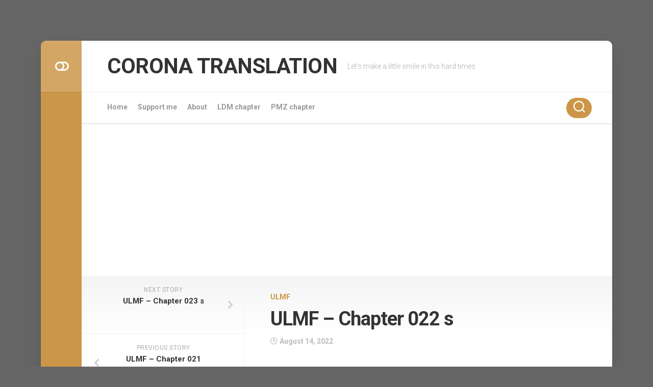

--- FILE ---
content_type: text/html; charset=UTF-8
request_url: https://coronatranslation.com/2022/08/14/ulmf-chapter-022-s/
body_size: 12916
content:
<!DOCTYPE html> 
<html class="no-js" lang="en-US">

<head>
	<meta charset="UTF-8">
	<meta name="viewport" content="width=device-width, initial-scale=1.0">
	<link rel="profile" href="http://gmpg.org/xfn/11">
		<link rel="pingback" href="https://coronatranslation.com/xmlrpc.php">
		
	<title>ULMF &#8211; Chapter 022 s &#8211; CORONA TRANSLATION</title>
<meta name='robots' content='max-image-preview:large' />
<script>document.documentElement.className = document.documentElement.className.replace("no-js","js");</script>
<link rel='dns-prefetch' href='//www.googletagmanager.com' />
<link rel='dns-prefetch' href='//fonts.googleapis.com' />
<link rel='dns-prefetch' href='//s.w.org' />
<link rel="alternate" type="application/rss+xml" title="CORONA TRANSLATION &raquo; Feed" href="https://coronatranslation.com/feed/" />
<link rel="alternate" type="application/rss+xml" title="CORONA TRANSLATION &raquo; Comments Feed" href="https://coronatranslation.com/comments/feed/" />
<link rel="alternate" type="application/rss+xml" title="CORONA TRANSLATION &raquo; ULMF &#8211; Chapter 022 s Comments Feed" href="https://coronatranslation.com/2022/08/14/ulmf-chapter-022-s/feed/" />
		<script type="text/javascript">
			window._wpemojiSettings = {"baseUrl":"https:\/\/s.w.org\/images\/core\/emoji\/13.0.1\/72x72\/","ext":".png","svgUrl":"https:\/\/s.w.org\/images\/core\/emoji\/13.0.1\/svg\/","svgExt":".svg","source":{"concatemoji":"https:\/\/coronatranslation.com\/wp-includes\/js\/wp-emoji-release.min.js?ver=5.7.14"}};
			!function(e,a,t){var n,r,o,i=a.createElement("canvas"),p=i.getContext&&i.getContext("2d");function s(e,t){var a=String.fromCharCode;p.clearRect(0,0,i.width,i.height),p.fillText(a.apply(this,e),0,0);e=i.toDataURL();return p.clearRect(0,0,i.width,i.height),p.fillText(a.apply(this,t),0,0),e===i.toDataURL()}function c(e){var t=a.createElement("script");t.src=e,t.defer=t.type="text/javascript",a.getElementsByTagName("head")[0].appendChild(t)}for(o=Array("flag","emoji"),t.supports={everything:!0,everythingExceptFlag:!0},r=0;r<o.length;r++)t.supports[o[r]]=function(e){if(!p||!p.fillText)return!1;switch(p.textBaseline="top",p.font="600 32px Arial",e){case"flag":return s([127987,65039,8205,9895,65039],[127987,65039,8203,9895,65039])?!1:!s([55356,56826,55356,56819],[55356,56826,8203,55356,56819])&&!s([55356,57332,56128,56423,56128,56418,56128,56421,56128,56430,56128,56423,56128,56447],[55356,57332,8203,56128,56423,8203,56128,56418,8203,56128,56421,8203,56128,56430,8203,56128,56423,8203,56128,56447]);case"emoji":return!s([55357,56424,8205,55356,57212],[55357,56424,8203,55356,57212])}return!1}(o[r]),t.supports.everything=t.supports.everything&&t.supports[o[r]],"flag"!==o[r]&&(t.supports.everythingExceptFlag=t.supports.everythingExceptFlag&&t.supports[o[r]]);t.supports.everythingExceptFlag=t.supports.everythingExceptFlag&&!t.supports.flag,t.DOMReady=!1,t.readyCallback=function(){t.DOMReady=!0},t.supports.everything||(n=function(){t.readyCallback()},a.addEventListener?(a.addEventListener("DOMContentLoaded",n,!1),e.addEventListener("load",n,!1)):(e.attachEvent("onload",n),a.attachEvent("onreadystatechange",function(){"complete"===a.readyState&&t.readyCallback()})),(n=t.source||{}).concatemoji?c(n.concatemoji):n.wpemoji&&n.twemoji&&(c(n.twemoji),c(n.wpemoji)))}(window,document,window._wpemojiSettings);
		</script>
		<style type="text/css">
img.wp-smiley,
img.emoji {
	display: inline !important;
	border: none !important;
	box-shadow: none !important;
	height: 1em !important;
	width: 1em !important;
	margin: 0 .07em !important;
	vertical-align: -0.1em !important;
	background: none !important;
	padding: 0 !important;
}
</style>
	<link rel='stylesheet' id='wp-block-library-css'  href='https://coronatranslation.com/wp-includes/css/dist/block-library/style.min.css?ver=5.7.14' type='text/css' media='all' />
<link rel='stylesheet' id='yop-public-css'  href='https://coronatranslation.com/wp-content/plugins/yop-poll/public/assets/css/yop-poll-public-6.2.8.css?ver=5.7.14' type='text/css' media='all' />
<link rel='stylesheet' id='boxstyle-style-css'  href='https://coronatranslation.com/wp-content/themes/boxstyle/style.css?ver=5.7.14' type='text/css' media='all' />
<style id='boxstyle-style-inline-css' type='text/css'>
body { font-family: "Roboto", Arial, sans-serif; }

::selection { background-color: #cb9648; }
::-moz-selection { background-color: #cb9648; }

a,
.themeform label .required,
.post-hover:hover .post-title a,
.post-title a:hover,
.post-nav li a:hover span,
.post-nav li a:hover i,
.widget > h3:after,
.widget_rss ul li a,
.widget_calendar a,
.alx-tabs-nav li.active a,
.alx-tab .tab-item-category a,
.alx-posts .post-item-category a,
.alx-tab li:hover .tab-item-title a,
.alx-tab li:hover .tab-item-comment a,
.alx-posts li:hover .post-item-title a,
.comment-tabs li.active a,
.comment-awaiting-moderation,
.child-menu a:hover,
.child-menu .current_page_item > a,
.wp-pagenavi a { color: #cb9648; }

.themeform input[type="button"],
.themeform input[type="reset"],
.themeform input[type="submit"],
.themeform button[type="button"],
.themeform button[type="reset"],
.themeform button[type="submit"],
.s2,
#profile-curve,
.toggle-search,
#footer:before,
.post-tags a:hover,
.author-bio .bio-avatar:after,
.widget_calendar caption,
.commentlist li.bypostauthor > .comment-body:after,
.commentlist li.comment-author-admin > .comment-body:after,
#flexslider-featured .flex-control-nav li a.flex-active { background-color: #cb9648; }

.alx-tabs-nav li.active a,
.comment-tabs li.active a,
.wp-pagenavi a:hover,
.wp-pagenavi a:active,
.wp-pagenavi span.current { border-bottom-color: #cb9648;  }

#header .nav-menu:not(.mobile) > div > ul > li.current_page_item > span, 
#header .nav-menu:not(.mobile) > div > ul > li.current-menu-item > span, 
#header .nav-menu:not(.mobile) > div > ul > li.current-menu-ancestor > span, 
#header .nav-menu:not(.mobile) > div > ul > li.current-post-parent > span { border-color: #cb9648; }
				
body { background-color: #666666!important; }

img,
.alx-tab img, 
.alx-posts img,
#profile-image img,
.post-list .post-thumbnail img,
.post-format,
.post-thumbnail img,
#flexslider-featured.featured .post-inner { -webkit-border-radius: px; border-radius: px; }
#flexslider-featured.featured .post-title { border-radius: 0 0 px px; }
				

</style>
<link rel='stylesheet' id='boxstyle-responsive-css'  href='https://coronatranslation.com/wp-content/themes/boxstyle/responsive.css?ver=5.7.14' type='text/css' media='all' />
<link rel='stylesheet' id='boxstyle-font-awesome-css'  href='https://coronatranslation.com/wp-content/themes/boxstyle/fonts/all.min.css?ver=5.7.14' type='text/css' media='all' />
<link rel='stylesheet' id='boxstyle-scheme-css'  href='https://coronatranslation.com/wp-content/themes/boxstyle/light.css?ver=5.7.14' type='text/css' media='all' />
<link rel='stylesheet' id='roboto-css'  href='//fonts.googleapis.com/css?family=Roboto%3A400%2C300italic%2C300%2C400italic%2C700&#038;subset=latin%2Clatin-ext&#038;ver=5.7.14' type='text/css' media='all' />
<script type='text/javascript' src='https://coronatranslation.com/wp-includes/js/jquery/jquery.min.js?ver=3.5.1' id='jquery-core-js'></script>
<script type='text/javascript' src='https://coronatranslation.com/wp-includes/js/jquery/jquery-migrate.min.js?ver=3.3.2' id='jquery-migrate-js'></script>
<script type='text/javascript' src='https://coronatranslation.com/wp-content/plugins/alx-extensions/js/jquery.sharrre.min.js?ver=1.0.1' id='alx-ext-sharrre-js'></script>
<script type='text/javascript' id='yop-public-js-extra'>
/* <![CDATA[ */
var objectL10n = {"yopPollParams":{"urlParams":{"ajax":"https:\/\/coronatranslation.com\/wp-admin\/admin-ajax.php","wpLogin":"https:\/\/coronatranslation.com\/wp-login.php?redirect_to=https%3A%2F%2Fcoronatranslation.com%2Fwp-admin%2Fadmin-ajax.php%3Faction%3Dyop_poll_record_wordpress_vote"},"apiParams":{"reCaptcha":{"siteKey":""},"reCaptchaV2Invisible":{"siteKey":""},"reCaptchaV3":{"siteKey":""}},"captchaParams":{"imgPath":"https:\/\/coronatranslation.com\/wp-content\/plugins\/yop-poll\/public\/assets\/img\/","url":"https:\/\/coronatranslation.com\/wp-content\/plugins\/yop-poll\/app.php","accessibilityAlt":"Sound icon","accessibilityTitle":"Accessibility option: listen to a question and answer it!","accessibilityDescription":"Type below the <strong>answer<\/strong> to what you hear. Numbers or words:","explanation":"Click or touch the <strong>ANSWER<\/strong>","refreshAlt":"Refresh\/reload icon","refreshTitle":"Refresh\/reload: get new images and accessibility option!"},"voteParams":{"invalidPoll":"Invalid Poll","noAnswersSelected":"No answer selected","minAnswersRequired":"At least {min_answers_allowed} answer(s) required","maxAnswersRequired":"A max of {max_answers_allowed} answer(s) accepted","noAnswerForOther":"No other answer entered","noValueForCustomField":"{custom_field_name} is required","consentNotChecked":"You must agree to our terms and conditions","noCaptchaSelected":"Captcha is required","thankYou":"Thank you for your vote"},"resultsParams":{"singleVote":"vote","multipleVotes":"votes","singleAnswer":"answer","multipleAnswers":"answers"}}};
/* ]]> */
</script>
<script type='text/javascript' src='https://coronatranslation.com/wp-content/plugins/yop-poll/public/assets/js/yop-poll-public-6.2.8.min.js?ver=5.7.14' id='yop-public-js'></script>
<script type='text/javascript' src='https://coronatranslation.com/wp-content/themes/boxstyle/js/jquery.flexslider.min.js?ver=5.7.14' id='boxstyle-flexslider-js'></script>
<script type='text/javascript' src='https://www.googletagmanager.com/gtag/js?id=UA-181562996-1' id='google_gtagjs-js' async></script>
<script type='text/javascript' id='google_gtagjs-js-after'>
window.dataLayer = window.dataLayer || [];function gtag(){dataLayer.push(arguments);}
gtag('set', 'linker', {"domains":["coronatranslation.com"]} );
gtag("js", new Date());
gtag("set", "developer_id.dZTNiMT", true);
gtag("config", "UA-181562996-1", {"anonymize_ip":true});
</script>
<link rel="https://api.w.org/" href="https://coronatranslation.com/wp-json/" /><link rel="alternate" type="application/json" href="https://coronatranslation.com/wp-json/wp/v2/posts/1457" /><link rel="EditURI" type="application/rsd+xml" title="RSD" href="https://coronatranslation.com/xmlrpc.php?rsd" />
<link rel="wlwmanifest" type="application/wlwmanifest+xml" href="https://coronatranslation.com/wp-includes/wlwmanifest.xml" /> 
<meta name="generator" content="WordPress 5.7.14" />
<link rel="canonical" href="https://coronatranslation.com/2022/08/14/ulmf-chapter-022-s/" />
<link rel='shortlink' href='https://coronatranslation.com/?p=1457' />
<link rel="alternate" type="application/json+oembed" href="https://coronatranslation.com/wp-json/oembed/1.0/embed?url=https%3A%2F%2Fcoronatranslation.com%2F2022%2F08%2F14%2Fulmf-chapter-022-s%2F" />
<link rel="alternate" type="text/xml+oembed" href="https://coronatranslation.com/wp-json/oembed/1.0/embed?url=https%3A%2F%2Fcoronatranslation.com%2F2022%2F08%2F14%2Fulmf-chapter-022-s%2F&#038;format=xml" />
<meta name="generator" content="Site Kit by Google 1.34.0" /><script async src="//pagead2.googlesyndication.com/pagead/js/adsbygoogle.js"></script><script>(adsbygoogle = window.adsbygoogle || []).push({"google_ad_client":"ca-pub-2491988277824557","enable_page_level_ads":true,"tag_partner":"site_kit"});</script><link rel="icon" href="https://coronatranslation.com/wp-content/uploads/2020/07/cropped-sitelogo-32x32.png" sizes="32x32" />
<link rel="icon" href="https://coronatranslation.com/wp-content/uploads/2020/07/cropped-sitelogo-192x192.png" sizes="192x192" />
<link rel="apple-touch-icon" href="https://coronatranslation.com/wp-content/uploads/2020/07/cropped-sitelogo-180x180.png" />
<meta name="msapplication-TileImage" content="https://coronatranslation.com/wp-content/uploads/2020/07/cropped-sitelogo-270x270.png" />
<style id="kirki-inline-styles"></style>	<!-- Fonts Plugin CSS - https://fontsplugin.com/ -->
	<style>
			</style>
	<!-- Fonts Plugin CSS -->
	</head>

<body class="post-template-default single single-post postid-1457 single-format-standard col-2cr full-width logged-out">


<a class="skip-link screen-reader-text" href="#content">Skip to content</a>

<div id="wrapper">

	<div class="container" id="page">
		<div class="container-inner">			
			<div class="main">

				<header id="header">
		
					<div class="group">
						
													<div class="group pad">
								<p class="site-title"><a href="https://coronatranslation.com/" rel="home">CORONA TRANSLATION</a></p>
																	<p class="site-description">Let&#039;s make a little smile in this hard times</p>
															</div>
												
						
					</div><!--/.group-->
					
										
					<div id="header-sticky">
													<div id="wrap-nav-header" class="wrap-nav">
										<nav id="nav-header-nav" class="main-navigation nav-menu">
			<button class="menu-toggle" aria-controls="primary-menu" aria-expanded="false">
				<span class="screen-reader-text">Expand Menu</span><div class="menu-toggle-icon"><span></span><span></span><span></span></div>			</button>
			<div class="menu-primary-container"><ul id="nav-header" class="menu"><li id="menu-item-239" class="menu-item menu-item-type-custom menu-item-object-custom menu-item-home menu-item-239"><span class="menu-item-wrapper"><a href="https://coronatranslation.com">Home</a></span></li>
<li id="menu-item-211" class="menu-item menu-item-type-post_type menu-item-object-page menu-item-211"><span class="menu-item-wrapper"><a href="https://coronatranslation.com/support-me/">Support me</a></span></li>
<li id="menu-item-212" class="menu-item menu-item-type-post_type menu-item-object-page menu-item-212"><span class="menu-item-wrapper"><a href="https://coronatranslation.com/about/">About</a></span></li>
<li id="menu-item-439" class="menu-item menu-item-type-taxonomy menu-item-object-category menu-item-439"><span class="menu-item-wrapper"><a href="https://coronatranslation.com/category/wn/ldm/">LDM chapter</a></span></li>
<li id="menu-item-440" class="menu-item menu-item-type-taxonomy menu-item-object-category menu-item-440"><span class="menu-item-wrapper"><a href="https://coronatranslation.com/category/wn/pmz/">PMZ chapter</a></span></li>
</ul></div>		</nav>
										
																	<div class="search-trap-focus">
										<button class="toggle-search" data-target=".search-trap-focus">
											<svg class="svg-icon" id="svg-search" aria-hidden="true" role="img" focusable="false" xmlns="http://www.w3.org/2000/svg" width="23" height="23" viewBox="0 0 23 23"><path d="M38.710696,48.0601792 L43,52.3494831 L41.3494831,54 L37.0601792,49.710696 C35.2632422,51.1481185 32.9839107,52.0076499 30.5038249,52.0076499 C24.7027226,52.0076499 20,47.3049272 20,41.5038249 C20,35.7027226 24.7027226,31 30.5038249,31 C36.3049272,31 41.0076499,35.7027226 41.0076499,41.5038249 C41.0076499,43.9839107 40.1481185,46.2632422 38.710696,48.0601792 Z M36.3875844,47.1716785 C37.8030221,45.7026647 38.6734666,43.7048964 38.6734666,41.5038249 C38.6734666,36.9918565 35.0157934,33.3341833 30.5038249,33.3341833 C25.9918565,33.3341833 22.3341833,36.9918565 22.3341833,41.5038249 C22.3341833,46.0157934 25.9918565,49.6734666 30.5038249,49.6734666 C32.7048964,49.6734666 34.7026647,48.8030221 36.1716785,47.3875844 C36.2023931,47.347638 36.2360451,47.3092237 36.2726343,47.2726343 C36.3092237,47.2360451 36.347638,47.2023931 36.3875844,47.1716785 Z" transform="translate(-20 -31)"></path></svg>
											<svg class="svg-icon" id="svg-close" aria-hidden="true" role="img" focusable="false" xmlns="http://www.w3.org/2000/svg" width="23" height="23" viewBox="0 0 16 16"><polygon fill="" fill-rule="evenodd" points="6.852 7.649 .399 1.195 1.445 .149 7.899 6.602 14.352 .149 15.399 1.195 8.945 7.649 15.399 14.102 14.352 15.149 7.899 8.695 1.445 15.149 .399 14.102"></polygon></svg>
										</button>
										<div class="search-expand">
											<div class="search-expand-inner">
												<form method="get" class="searchform themeform" action="https://coronatranslation.com/">
	<div>
		<input type="text" class="search" name="s" onblur="if(this.value=='')this.value='To search type and hit enter';" onfocus="if(this.value=='To search type and hit enter')this.value='';" value="To search type and hit enter" />
	</div>
</form>											</div>
										</div>
									</div>
															</div>
											</div>
				
				</header><!--/#header-->
						
				<div class="sidebar s2">
											<a href="#" id="btn-mode" title="Switch Color"><i class="fas fa-toggle-off"></i></a>
																									</div>
				<div class="clear"></div>

								
				<div class="main-inner group" id="content">

<div class="content">
	<div class="pad group">
		
					<article class="post-1457 post type-post status-publish format-standard hentry category-ulmf">	
				
				<div class="post-category">
					<a href="https://coronatranslation.com/category/wn/ulmf/" rel="category tag">ULMF</a>				</div><!--/.post-category-->
				
				<h1 class="post-title">ULMF &#8211; Chapter 022 s</h1>
				
				<div class="post-date">
					<i class="far fa-clock"></i>August 14, 2022				</div><!--/.post-date-->
				
								
				<div class="clear"></div>
				
				<div class="entry">	
					
<p></p>



<p>Audiobook: <a href="https://youtu.be/yCMFkJkmiKQ">https://youtu.be/yCMFkJkmiKQ</a></p>



<p>The sound of metal scraping and cobblestones clomping.</p>



<p>Misaki opens her eyes and hears many footsteps in the distance. She then pushes up the inn&#8217;s window to look out.</p>



<p>The sun shone brightly in the morning, signaling the end of the long night.</p>



<p>Players wearing dull armor move forward, some in uniform, some in worn robes, some with beasts, some are NPC – but all of them were marching toward one direction, the gates.</p>



<p>(The battle is about to begin.)</p>



<p>Misaki, unable to sleep due to guilt, burst into tears again at the sight of the convoy.</p>



<p>They simply had a higher level; they simply knew how to fight, but they were people who were once students or office workers like her. They are not warriors but ordinary people who grew up in a peaceful world without fighting.</p>



<p>(Sorry &#8230;&#8230;)</p>



<p>Is the only excuse she could give to herself for not being there.</p>



<p>Misaki banged her head against the windowpane; it was almost like she was asking for forgiveness as she watched the heroes march away.</p>



<p>&nbsp;* * *</p>



<p>At the front of the line were Wataru and the others.</p>



<p>Their force was composed of several unaffiliated volunteer players living in Aristolas, a few players from the frontliners who had responded to the mail, and the rest were mercenaries NPCs and Adventurers Guild NPCs, in addition to the 60 comrades who stayed behind last night.</p>



<p>Forces who had responded to the mail, and the rest were mercenaries NPCs and NPCs from the Adventurers Guild.</p>



<p>Wataru had the highest level, 39.</p>



<p>Alba came in second with level 37.</p>



<p>And the rest of the frontliners average level was 36.</p>



<p>Kid himself is level 35.</p>



<p>While Flame level is 33.</p>



<p>The average of the Monshou Guild is 27,&nbsp; the volunteers are around lv 15, and the NPCs are about the same.</p>



<p>On the other hand, the goblins will have levels ranging from 5 to 8 for the weakest, 11 to 15 for the top derivatives, and 35 to 40 for the Goblin Kings.</p>



<p>(It is the King that is the most troublesome. His unique skill increases the goblins&#8217; status by three levels by in real combat.)</p>



<p>Wataru thinks while chewing on his lower lip. Wataru and his team had the upper hand regarding overall fighting ability. However, the King in question possesses a &#8220;boss trait.&#8221; making all attacks below the boss&#8217;s level to be reduced by half. Furthermore, the unique skill has an effect on the King himself, so if the King is 40, then his actual level is 43 in terms of status.</p>



<p>In [Eternity], a minor difference in level can result in a massive difference in ability, especially if the level difference was as big as 4; the battle ahead was to be expected to be a hard one even for Wataru.</p>



<p>&#8220;Including the frontliners, there were six players of level 35 or above, and even though we could not expect a fast result due to the [boss trait], it was possible to buy time.&#8221;</p>



<p>&#8220;Everything depends on how fast we destroy them.&#8221;</p>



<p>The plan for today is as follows.</p>



<p>There are three roads leading to the goblin settlements in the Iriana Tunnel, and Alba will use [assault] from the widest one to scatter their formation and directly gain [hate] from Goblin King.</p>



<p>Then Wataru and his men will attack at once with ranged attacks, greatly reducing the number of small fries; after that, Wataru will take the Goblin King&#8217;s focus and tanks alternately with Alba using a shield while watching their LP from here the endurance battle will begin.</p>



<p>The rest of the team will join from another path, blocking the enemies&#8217; retreat and exterminating the small fries; ideally, only the Goblin King will remain at the end of their extermination.</p>



<p>The tension reached a peak when they arrived at the tunnel. Wataru, in the front row, draws and raises his sword.</p>



<p>&#8220;This is only the beginning of the battle. We will face numerous challenges from this point forward! This is our first step! And we will not be defeated once until the day we leave this world alive!&#8221;</p>



<p>It was a proclamation as if he were a general in a war-torn world.</p>



<p>Wataru&#8217;s words silenced the chattering of the crowd, as everyone paid attention to each of his words. Wataru&#8217;s soothing voice and words dispelled people&#8217;s fears. In some ways, it was a paralyzing drug born of his confidence.</p>



<p>Everyone took up their weapons, fired up their buffs, and waited for the right moment.</p>



<p>&#8220;Everyone! Follow me!&#8221;</p>



<p>The morale was now at its highest; Wataru had truly proven his worth.</p>



<p>Anti-Goblin King unit followed Wataru into the tunnels, a black horse carrying Alba emerged, and Flame&#8217;s final detachment followed.</p>



<p>The battle to defeat the large-scale invasion has begun.</p>



<p>* * * * * *</p>



<p>Alba, striding on a black horse, runs out into the hall.</p>



<p>All the goblins along the way were kicked out by his job skill, [Charge], and the ones he missed were taken out by Wataru and the others coming from the rear.</p>



<p>The goblin village was shaken as a result of the sudden attack by humans. With this, the first phase of the surprise attack was successful.</p>



<p>&#8220;OOOOOOOOOOOOhhhh!!!&#8221;</p>



<p>Alba, with his speed unchanged and with all magic buffs cast on him, ran over three goblin soldiers who could only make noise and lacked weapons, then swatted them away with his greatsword.</p>



<p>The Goblin King, seated in the center, smiles devilishly and strikes the ground with a massive machete-like sword.</p>



<p>It was a sign of strengthening &#8211; a unique skill of the King.</p>



<p>The goblins&#8217; eyes change as they are enveloped in purple steam, and the color of their eyes changes to red.</p>



<p>&#8220;This way!'&#8221;</p>



<p>Alba immediately cast [Provoke] against King and ran to the designated point, attracting many enemies and increasing the hate directed at himself.</p>



<p>Alba repelled the goblin mage&#8217;s magic with a swing of his greatsword.</p>



<p>&#8220;Now! Fire at will!&#8221;</p>



<p>As Wataru and the others joined in, a large number of magical circles filled the ground, representing the variety of magical effects, and blades of fire, light, ice, and wind attacked the goblin encampment.</p>



<p>Most of the goblins were hit by these, and many of them turned into polygon particles as their backs were turned to Wataru and his men as they aimed at Alba.</p>



<p>The Goblin King, however, easily blocked those attacks and looked back.</p>



<p>But immediately after, Wataru&#8217;s wide-range magic, which had finished charging, activated after a one-tempo delay.</p>



<p>&#8220;Holy Light.&#8221;</p>



<p>The three magic circles formed a triangle, and the three bundles of light intersected in an undulating manner, penetrating the Goblin King&#8217;s surroundings.</p>



<p>Wataru&#8217;s occupation is Holy Knight, an advanced job that can be obtained after reaching level 30. He is said to be an all-rounder fighter with high attack power and solid defense that could learn a wide range of light and holy attribute magic.</p>



<p>One advantage of changing your job to Holy Knight is that you can use [Holy Light], a level 4 magic that is normally learned at level 40.</p>



<p>It is the most powerful magic level 39 Wataru could use.</p>



<p>boss mob: Goblin King Lv.40</p>



<p>Goblin King&#8217;s name, level, and LP bar are revealed for the first time here, indicating that he had [98 percent LP remaining]. It means that the previous concentrated fire reduced the number of its LP by only 2%.</p>



<p>And the most shocking thing is that King is a level 40 individual.</p>



<p>The faces of the people were tinged with the color of despair.</p>



<p>(Here comes the strongest monster we ever face. I can only assume that the Mother AI prepared this for the purpose of sifting out the players who had not moved from the initial point.)</p>



<p>Wataru looks as if he had been forced to chew a bitter bug as he saw his attack damage has also been reduced by half because the opponent&#8217;s level is simply higher.</p>



<p>However, the switch was successful; Wataru is now King&#8217;s target.</p>



<p>&#8220;Sanctuary.&#8221;</p>



<p>Without wasting any second, Wataru launches a series of magic attacks.</p>



<p>He raises his shining circular buckler, and a column of light descends around King.</p>



<p>Sanctuary is basic area magic often used in group combat; inside this light, players will regenerate a small amount of LP and mobs take a small amount of damage.</p>



<p>Its effectiveness is especially great against the undead, but that kind of effectiveness cannot be expected from the enemy this time.</p>



<p>Wataru told Alba, &#8220;Let&#8217;s win,&#8221; as he passed by before facing the King with his shield ready.</p>



<p>Alba quickly drank a recovery potion and joined the elite group. He also checked the situation on the battlefield.</p>



<p>On the other two roads, the battle began as planned. With all three entrances and exits now blocked, the goblins in the halls should have been rats in the bag &#8211; but with the number of goblins appearing one after the other from the tattered buildings, it appeared that it would take some time before their elite forces could join them.</p>



<p>The battlefield turned out just as Flame had envisioned.</p>



<p>(So far, so good) she thought,</p>



<p>All that remained was for Alba and Wataru to tank the boss and protect the others from its damage while waiting for everyone to join up.</p>
										<div class="clear"></div>				
				</div><!--/.entry-->
				
			</article><!--/.post-->				
				
		<div class="clear"></div>
		
				
		
	<div class="sharrre-container sharrre-header group">
		<span>Share</span>
		<div id="twitter" data-url="https://coronatranslation.com/2022/08/14/ulmf-chapter-022-s/" data-text="ULMF &#8211; Chapter 022 s" data-title="Tweet"></div>
		<div id="facebook" data-url="https://coronatranslation.com/2022/08/14/ulmf-chapter-022-s/" data-text="ULMF &#8211; Chapter 022 s" data-title="Like"></div>
		<div id="pinterest" data-url="https://coronatranslation.com/2022/08/14/ulmf-chapter-022-s/" data-text="ULMF &#8211; Chapter 022 s" data-title="Pin It"></div>
		<div id="linkedin" data-url="https://coronatranslation.com/2022/08/14/ulmf-chapter-022-s/" data-text="ULMF &#8211; Chapter 022 s" data-title="Share on LinkedIn"></div>
	</div><!--/.sharrre-container-->

	<script type="text/javascript">
		// Sharrre
		jQuery(document).ready(function(){
			jQuery('#twitter').sharrre({
				share: {
					twitter: true
				},
				template: '<a class="box group" href="#"><div class="count" href="#"><i class="fas fa-plus"></i></div><div class="share"><i class="fab fa-twitter"></i></div></a>',
				enableHover: false,
				enableTracking: true,
				buttons: { twitter: {via: ''}},
				click: function(api, options){
					api.simulateClick();
					api.openPopup('twitter');
				}
			});
			jQuery('#facebook').sharrre({
				share: {
					facebook: true
				},
				template: '<a class="box group" href="#"><div class="count" href="#"><i class="fas fa-plus"></i></div><div class="share"><i class="fab fa-facebook-square"></i></div></a>',
				enableHover: false,
				enableTracking: true,
				buttons:{layout: 'box_count'},
				click: function(api, options){
					api.simulateClick();
					api.openPopup('facebook');
				}
			});
			jQuery('#pinterest').sharrre({
				share: {
					pinterest: true
				},
				template: '<a class="box group" href="#"><div class="count" href="#"><i class="fas fa-plus"></i></div><div class="share"><i class="fab fa-pinterest"></i></div></a>',
				enableHover: false,
				enableTracking: true,
				buttons: {
				pinterest: {
					description: 'ULMF &#8211; Chapter 022 s'					}
				},
				click: function(api, options){
					api.simulateClick();
					api.openPopup('pinterest');
				}
			});
			jQuery('#linkedin').sharrre({
				share: {
					linkedin: true
				},
				template: '<a class="box group" href="#"><div class="count" href="#"><i class="fas fa-plus"></i></div><div class="share"><i class="fab fa-linkedin"></i></div></a>',
				enableHover: false,
				enableTracking: true,
				buttons: {
				linkedin: {
					description: 'ULMF &#8211; Chapter 022 s'					}
				},
				click: function(api, options){
					api.simulateClick();
					api.openPopup('linkedin');
				}
			});

		});
	</script>
			
		<div class="clear"></div>
		
				
				
		

<h4 class="heading">
	<i class="fas fa-hand-point-right"></i>You may also like...</h4>

<ul class="related-posts group">
		<ul class="post-nav group">
		<li class="next"><a href="https://coronatranslation.com/2022/08/14/ulmf-chapter-023-s/" rel="next"><i class="fas fa-chevron-right"></i><strong>Next story</strong> <span>ULMF &#8211; Chapter 023 s</span></a></li>
		<li class="previous"><a href="https://coronatranslation.com/2022/08/11/ulmf-chapter-021/" rel="prev"><i class="fas fa-chevron-left"></i><strong>Previous story</strong> <span>ULMF &#8211; Chapter 021</span></a></li>
	</ul>
		<li class="related post-hover">
		<article class="post-1469 post type-post status-publish format-standard hentry category-ulmf">

			<div class="post-thumbnail">
				<a href="https://coronatranslation.com/2022/08/31/ulmf-chapter-028-s/">
											<img src="https://coronatranslation.com/wp-content/themes/boxstyle/img/thumb-medium.png" alt="ULMF &#8211; Chapter 028 s" />
																								</a>
			</div><!--/.post-thumbnail-->
			
			<div class="related-inner">
				
				<h4 class="post-title">
					<a href="https://coronatranslation.com/2022/08/31/ulmf-chapter-028-s/" rel="bookmark">ULMF &#8211; Chapter 028 s</a>
				</h4><!--/.post-title-->
				
				<div class="post-meta group">
					<p class="post-date">August 31, 2022</p>
				</div><!--/.post-meta-->
			
			</div><!--/.related-inner-->

		</article>
	</li><!--/.related-->
		<li class="related post-hover">
		<article class="post-1439 post type-post status-publish format-standard hentry category-ulmf">

			<div class="post-thumbnail">
				<a href="https://coronatranslation.com/2022/07/22/ulmf-chapter-017-s/">
											<img src="https://coronatranslation.com/wp-content/themes/boxstyle/img/thumb-medium.png" alt="ULMF &#8211; Chapter 017 s" />
																								</a>
			</div><!--/.post-thumbnail-->
			
			<div class="related-inner">
				
				<h4 class="post-title">
					<a href="https://coronatranslation.com/2022/07/22/ulmf-chapter-017-s/" rel="bookmark">ULMF &#8211; Chapter 017 s</a>
				</h4><!--/.post-title-->
				
				<div class="post-meta group">
					<p class="post-date">July 22, 2022</p>
				</div><!--/.post-meta-->
			
			</div><!--/.related-inner-->

		</article>
	</li><!--/.related-->
		<li class="related post-hover">
		<article class="post-1650 post type-post status-publish format-standard hentry category-btog">

			<div class="post-thumbnail">
				<a href="https://coronatranslation.com/2024/07/08/btog-292-birthday-live-stream-part-6-armor/">
											<img src="https://coronatranslation.com/wp-content/themes/boxstyle/img/thumb-medium.png" alt="BTOG 292 &#8211; Birthday Live Stream Part 6: Armor" />
																								</a>
			</div><!--/.post-thumbnail-->
			
			<div class="related-inner">
				
				<h4 class="post-title">
					<a href="https://coronatranslation.com/2024/07/08/btog-292-birthday-live-stream-part-6-armor/" rel="bookmark">BTOG 292 &#8211; Birthday Live Stream Part 6: Armor</a>
				</h4><!--/.post-title-->
				
				<div class="post-meta group">
					<p class="post-date">July 8, 2024</p>
				</div><!--/.post-meta-->
			
			</div><!--/.related-inner-->

		</article>
	</li><!--/.related-->
		
</ul><!--/.post-related-->

		
		
<div id="comments" class="themeform">
	
		
		<h3 class="heading">1 Response</h3>
	
		<ul class="comment-tabs group">
			<li class="active"><a href="#commentlist-container"><i class="fas fa-comments"></i>Comments<span>1</span></a></li>
			<li><a href="#pinglist-container"><i class="fas fa-share"></i>Pingbacks<span>0</span></a></li>
		</ul>

				<div id="commentlist-container" class="comment-tab">
			
			<ol class="commentlist">
						<li class="comment even thread-even depth-1" id="comment-23657">
				<div id="div-comment-23657" class="comment-body">
				<div class="comment-author vcard">
			<img alt='' src='https://secure.gravatar.com/avatar/e71ead25a91093b6933a637460ffa32d?s=96&#038;d=mm&#038;r=g' srcset='https://secure.gravatar.com/avatar/e71ead25a91093b6933a637460ffa32d?s=192&#038;d=mm&#038;r=g 2x' class='avatar avatar-96 photo' height='96' width='96' />			<cite class="fn">RKADE 14</cite> <span class="says">says:</span>		</div>
		
		<div class="comment-meta commentmetadata">
			<a href="https://coronatranslation.com/2022/08/14/ulmf-chapter-022-s/#comment-23657">August 26, 2022 at 8:58 am</a>		</div>

		<p>PK&#8217;s gonna come in soon, I see no better chance to stomp out hope then now.</p>

		<div class="reply"><a rel='nofollow' class='comment-reply-link' href='https://coronatranslation.com/2022/08/14/ulmf-chapter-022-s/?replytocom=23657#respond' data-commentid="23657" data-postid="1457" data-belowelement="div-comment-23657" data-respondelement="respond" data-replyto="Reply to RKADE 14" aria-label='Reply to RKADE 14'>Reply</a></div>
				</div>
				</li><!-- #comment-## -->
	
			</ol><!--/.commentlist-->
			
						
		</div>	
				
		
		
		<div id="respond" class="comment-respond">
		<h3 id="reply-title" class="comment-reply-title">Leave a Reply <small><a rel="nofollow" id="cancel-comment-reply-link" href="/2022/08/14/ulmf-chapter-022-s/#respond" style="display:none;">Cancel reply</a></small></h3><form action="https://coronatranslation.com/wp-comments-post.php" method="post" id="commentform" class="comment-form"><p class="comment-notes"><span id="email-notes">Your email address will not be published.</span> Required fields are marked <span class="required">*</span></p><p class="comment-form-comment"><label for="comment">Comment</label> <textarea autocomplete="new-password"  id="dcd2155a48"  name="dcd2155a48"   cols="45" rows="8" maxlength="65525" required="required"></textarea><textarea id="comment" aria-label="hp-comment" aria-hidden="true" name="comment" autocomplete="new-password" style="padding:0 !important;clip:rect(1px, 1px, 1px, 1px) !important;position:absolute !important;white-space:nowrap !important;height:1px !important;width:1px !important;overflow:hidden !important;" tabindex="-1"></textarea><script data-noptimize>document.getElementById("comment").setAttribute( "id", "ab8270793f878c4eaf1fa9576bf244cd" );document.getElementById("dcd2155a48").setAttribute( "id", "comment" );</script></p><p class="comment-form-author"><label for="author">Name <span class="required">*</span></label> <input id="author" name="author" type="text" value="" size="30" maxlength="245" required='required' /></p>
<p class="comment-form-email"><label for="email">Email <span class="required">*</span></label> <input id="email" name="email" type="text" value="" size="30" maxlength="100" aria-describedby="email-notes" required='required' /></p>
<p class="comment-form-url"><label for="url">Website</label> <input id="url" name="url" type="text" value="" size="30" maxlength="200" /></p>
<p class="comment-form-cookies-consent"><input id="wp-comment-cookies-consent" name="wp-comment-cookies-consent" type="checkbox" value="yes" /> <label for="wp-comment-cookies-consent">Save my name, email, and website in this browser for the next time I comment.</label></p>
<p class="form-submit"><input name="submit" type="submit" id="submit" class="submit" value="Post Comment" /> <input type='hidden' name='comment_post_ID' value='1457' id='comment_post_ID' />
<input type='hidden' name='comment_parent' id='comment_parent' value='0' />
</p></form>	</div><!-- #respond -->
	
</div><!--/#comments-->		
	</div><!--/.pad-->
</div><!--/.content-->


	<div class="sidebar s1">
		
		<div class="sidebar-content">
			
				<ul class="post-nav group">
		<li class="next"><a href="https://coronatranslation.com/2022/08/14/ulmf-chapter-023-s/" rel="next"><i class="fas fa-chevron-right"></i><strong>Next story</strong> <span>ULMF &#8211; Chapter 023 s</span></a></li>
		<li class="previous"><a href="https://coronatranslation.com/2022/08/11/ulmf-chapter-021/" rel="prev"><i class="fas fa-chevron-left"></i><strong>Previous story</strong> <span>ULMF &#8211; Chapter 021</span></a></li>
	</ul>
			
						
			<div id="categories-3" class="widget widget_categories"><h3 class="group"><span>Chapter List</span></h3><form action="https://coronatranslation.com" method="get"><label class="screen-reader-text" for="cat">Chapter List</label><select  name='cat' id='cat' class='postform' >
	<option value='-1'>Select Category</option>
	<option class="level-0" value="8">BTOG&nbsp;&nbsp;(204)</option>
	<option class="level-0" value="2">LDM&nbsp;&nbsp;(176)</option>
	<option class="level-0" value="6">NEWS&nbsp;&nbsp;(12)</option>
	<option class="level-0" value="5">PMZ&nbsp;&nbsp;(118)</option>
	<option class="level-0" value="9">ULMF&nbsp;&nbsp;(32)</option>
	<option class="level-0" value="1">Uncategorized&nbsp;&nbsp;(1)</option>
	<option class="level-0" value="7">Web Novel&nbsp;&nbsp;(12)</option>
</select>
</form>
<script type="text/javascript">
/* <![CDATA[ */
(function() {
	var dropdown = document.getElementById( "cat" );
	function onCatChange() {
		if ( dropdown.options[ dropdown.selectedIndex ].value > 0 ) {
			dropdown.parentNode.submit();
		}
	}
	dropdown.onchange = onCatChange;
})();
/* ]]> */
</script>

			</div><div id="search-2" class="widget widget_search"><form method="get" class="searchform themeform" action="https://coronatranslation.com/">
	<div>
		<input type="text" class="search" name="s" onblur="if(this.value=='')this.value='To search type and hit enter';" onfocus="if(this.value=='To search type and hit enter')this.value='';" value="To search type and hit enter" />
	</div>
</form></div><div id="categories-2" class="widget widget_categories"><h3 class="group"><span>Categories</span></h3>
			<ul>
					<li class="cat-item cat-item-6"><a href="https://coronatranslation.com/category/news/">NEWS</a>
</li>
	<li class="cat-item cat-item-1"><a href="https://coronatranslation.com/category/uncategorized/">Uncategorized</a>
</li>
	<li class="cat-item cat-item-7"><a href="https://coronatranslation.com/category/wn/">Web Novel</a>
<ul class='children'>
	<li class="cat-item cat-item-8"><a href="https://coronatranslation.com/category/wn/btog/">BTOG</a>
</li>
	<li class="cat-item cat-item-2"><a href="https://coronatranslation.com/category/wn/ldm/">LDM</a>
</li>
	<li class="cat-item cat-item-5"><a href="https://coronatranslation.com/category/wn/pmz/">PMZ</a>
</li>
	<li class="cat-item cat-item-9"><a href="https://coronatranslation.com/category/wn/ulmf/">ULMF</a>
</li>
</ul>
</li>
			</ul>

			</div><div id="custom_html-8" class="widget_text widget widget_custom_html"><h3 class="group"><span>ads</span></h3><div class="textwidget custom-html-widget"><script async src="https://pagead2.googlesyndication.com/pagead/js/adsbygoogle.js"></script>
<!-- vertical 01 -->
<ins class="adsbygoogle"
     style="display:block"
     data-ad-client="ca-pub-2491988277824557"
     data-ad-slot="1603212748"
     data-ad-format="auto"
     data-full-width-responsive="true"></ins>
<script>
     (adsbygoogle = window.adsbygoogle || []).push({});
</script></div></div><div id="archives-2" class="widget widget_archive"><h3 class="group"><span>Archives</span></h3>
			<ul>
					<li><a href='https://coronatranslation.com/2024/07/'>July 2024</a></li>
	<li><a href='https://coronatranslation.com/2023/09/'>September 2023</a></li>
	<li><a href='https://coronatranslation.com/2023/05/'>May 2023</a></li>
	<li><a href='https://coronatranslation.com/2023/04/'>April 2023</a></li>
	<li><a href='https://coronatranslation.com/2023/02/'>February 2023</a></li>
	<li><a href='https://coronatranslation.com/2022/12/'>December 2022</a></li>
	<li><a href='https://coronatranslation.com/2022/11/'>November 2022</a></li>
	<li><a href='https://coronatranslation.com/2022/10/'>October 2022</a></li>
	<li><a href='https://coronatranslation.com/2022/09/'>September 2022</a></li>
	<li><a href='https://coronatranslation.com/2022/08/'>August 2022</a></li>
	<li><a href='https://coronatranslation.com/2022/07/'>July 2022</a></li>
	<li><a href='https://coronatranslation.com/2022/06/'>June 2022</a></li>
	<li><a href='https://coronatranslation.com/2022/05/'>May 2022</a></li>
	<li><a href='https://coronatranslation.com/2022/04/'>April 2022</a></li>
	<li><a href='https://coronatranslation.com/2022/03/'>March 2022</a></li>
	<li><a href='https://coronatranslation.com/2022/02/'>February 2022</a></li>
	<li><a href='https://coronatranslation.com/2022/01/'>January 2022</a></li>
	<li><a href='https://coronatranslation.com/2021/12/'>December 2021</a></li>
	<li><a href='https://coronatranslation.com/2021/11/'>November 2021</a></li>
	<li><a href='https://coronatranslation.com/2021/10/'>October 2021</a></li>
	<li><a href='https://coronatranslation.com/2021/09/'>September 2021</a></li>
	<li><a href='https://coronatranslation.com/2021/08/'>August 2021</a></li>
	<li><a href='https://coronatranslation.com/2021/07/'>July 2021</a></li>
	<li><a href='https://coronatranslation.com/2021/06/'>June 2021</a></li>
	<li><a href='https://coronatranslation.com/2021/05/'>May 2021</a></li>
	<li><a href='https://coronatranslation.com/2021/04/'>April 2021</a></li>
	<li><a href='https://coronatranslation.com/2021/03/'>March 2021</a></li>
	<li><a href='https://coronatranslation.com/2021/02/'>February 2021</a></li>
	<li><a href='https://coronatranslation.com/2021/01/'>January 2021</a></li>
	<li><a href='https://coronatranslation.com/2020/12/'>December 2020</a></li>
	<li><a href='https://coronatranslation.com/2020/11/'>November 2020</a></li>
	<li><a href='https://coronatranslation.com/2020/10/'>October 2020</a></li>
	<li><a href='https://coronatranslation.com/2020/09/'>September 2020</a></li>
	<li><a href='https://coronatranslation.com/2020/08/'>August 2020</a></li>
	<li><a href='https://coronatranslation.com/2020/07/'>July 2020</a></li>
	<li><a href='https://coronatranslation.com/2020/06/'>June 2020</a></li>
			</ul>

			</div><div id="meta-2" class="widget widget_meta"><h3 class="group"><span>Meta</span></h3>
		<ul>
						<li><a href="https://coronatranslation.com/wp-login.php">Log in</a></li>
			<li><a href="https://coronatranslation.com/feed/">Entries feed</a></li>
			<li><a href="https://coronatranslation.com/comments/feed/">Comments feed</a></li>

			<li><a href="https://wordpress.org/">WordPress.org</a></li>
		</ul>

		</div>			
		</div><!--/.sidebar-content-->
		
	</div><!--/.sidebar-->
	

				</div><!--/.main-inner-->
				
				<footer id="footer">
					
											
										
										
					<div id="footer-bottom">
						
						<a id="back-to-top" href="#"><i class="fas fa-angle-up"></i></a>
							
						<div class="pad group">
							
							<div class="grid one-half">
								
																
								<div id="copyright">
																			<p>CORONA TRANSLATION &copy; 2026. All Rights Reserved.</p>
																	</div><!--/#copyright-->
								
																<div id="credit">
									<p>Powered by <a href="http://wordpress.org" rel="nofollow">WordPress</a>. Theme by <a href="http://alx.media" rel="nofollow">Alx</a>.</p>
								</div><!--/#credit-->
																
							</div>
							
							<div class="grid one-half last">	
																																</div>
						
						</div><!--/.pad-->

					</div><!--/#footer-bottom-->

				</footer><!--/#footer-->
				
			</div><!--/.main-->	
		</div><!--/.container-inner-->
	</div><!--/.container-->

</div><!--/#wrapper-->

<script type='text/javascript' src='https://coronatranslation.com/wp-content/plugins/ad-invalid-click-protector/assets/js/js.cookie.min.js?ver=3.0.0' id='js-cookie-js'></script>
<script type='text/javascript' src='https://coronatranslation.com/wp-content/plugins/ad-invalid-click-protector/assets/js/jquery.iframetracker.min.js?ver=2.1.0' id='js-iframe-tracker-js'></script>
<script type='text/javascript' id='aicp-js-extra'>
/* <![CDATA[ */
var AICP = {"ajaxurl":"https:\/\/coronatranslation.com\/wp-admin\/admin-ajax.php","nonce":"cfb22027b0","ip":"18.218.224.150","clickLimit":"2","clickCounterCookieExp":"3","banDuration":"1","countryBlockCheck":"No","banCountryList":""};
/* ]]> */
</script>
<script type='text/javascript' src='https://coronatranslation.com/wp-content/plugins/ad-invalid-click-protector/assets/js/aicp.min.js?ver=1.0' id='aicp-js'></script>
<script type='text/javascript' src='https://coronatranslation.com/wp-content/themes/boxstyle/js/jquery.fitvids.js?ver=5.7.14' id='boxstyle-fitvids-js'></script>
<script type='text/javascript' src='https://coronatranslation.com/wp-content/themes/boxstyle/js/jq-sticky-anything.min.js?ver=5.7.14' id='boxstyle-jq-sticky-anything-js'></script>
<script type='text/javascript' src='https://coronatranslation.com/wp-content/themes/boxstyle/js/scripts.js?ver=5.7.14' id='boxstyle-scripts-js'></script>
<script type='text/javascript' src='https://coronatranslation.com/wp-includes/js/comment-reply.min.js?ver=5.7.14' id='comment-reply-js'></script>
<script type='text/javascript' src='https://coronatranslation.com/wp-content/themes/boxstyle/js/cookie.min.js?ver=2.2.0' id='boxstyle-cookie-js'></script>
<script type='text/javascript' id='boxstyle-switch-js-extra'>
/* <![CDATA[ */
var boxstyleObject = {"template_directory_uri":"https:\/\/coronatranslation.com\/wp-content\/themes\/boxstyle","stylesheet_directory_uri":"https:\/\/coronatranslation.com\/wp-content\/themes\/boxstyle"};
/* ]]> */
</script>
<script type='text/javascript' src='https://coronatranslation.com/wp-content/themes/boxstyle/js/switch.js?ver=2.0' id='boxstyle-switch-js'></script>
<script type='text/javascript' src='https://coronatranslation.com/wp-content/themes/boxstyle/js/nav.js?ver=1617803601' id='boxstyle-nav-script-js'></script>
<script type='text/javascript' src='https://coronatranslation.com/wp-includes/js/wp-embed.min.js?ver=5.7.14' id='wp-embed-js'></script>
	<script>
	/(trident|msie)/i.test(navigator.userAgent)&&document.getElementById&&window.addEventListener&&window.addEventListener("hashchange",function(){var t,e=location.hash.substring(1);/^[A-z0-9_-]+$/.test(e)&&(t=document.getElementById(e))&&(/^(?:a|select|input|button|textarea)$/i.test(t.tagName)||(t.tabIndex=-1),t.focus())},!1);
	</script>
	</body>
</html>

--- FILE ---
content_type: text/html; charset=utf-8
request_url: https://www.google.com/recaptcha/api2/aframe
body_size: 268
content:
<!DOCTYPE HTML><html><head><meta http-equiv="content-type" content="text/html; charset=UTF-8"></head><body><script nonce="DJLIB7HkIHregz4VP_t3Xg">/** Anti-fraud and anti-abuse applications only. See google.com/recaptcha */ try{var clients={'sodar':'https://pagead2.googlesyndication.com/pagead/sodar?'};window.addEventListener("message",function(a){try{if(a.source===window.parent){var b=JSON.parse(a.data);var c=clients[b['id']];if(c){var d=document.createElement('img');d.src=c+b['params']+'&rc='+(localStorage.getItem("rc::a")?sessionStorage.getItem("rc::b"):"");window.document.body.appendChild(d);sessionStorage.setItem("rc::e",parseInt(sessionStorage.getItem("rc::e")||0)+1);localStorage.setItem("rc::h",'1768872321263');}}}catch(b){}});window.parent.postMessage("_grecaptcha_ready", "*");}catch(b){}</script></body></html>